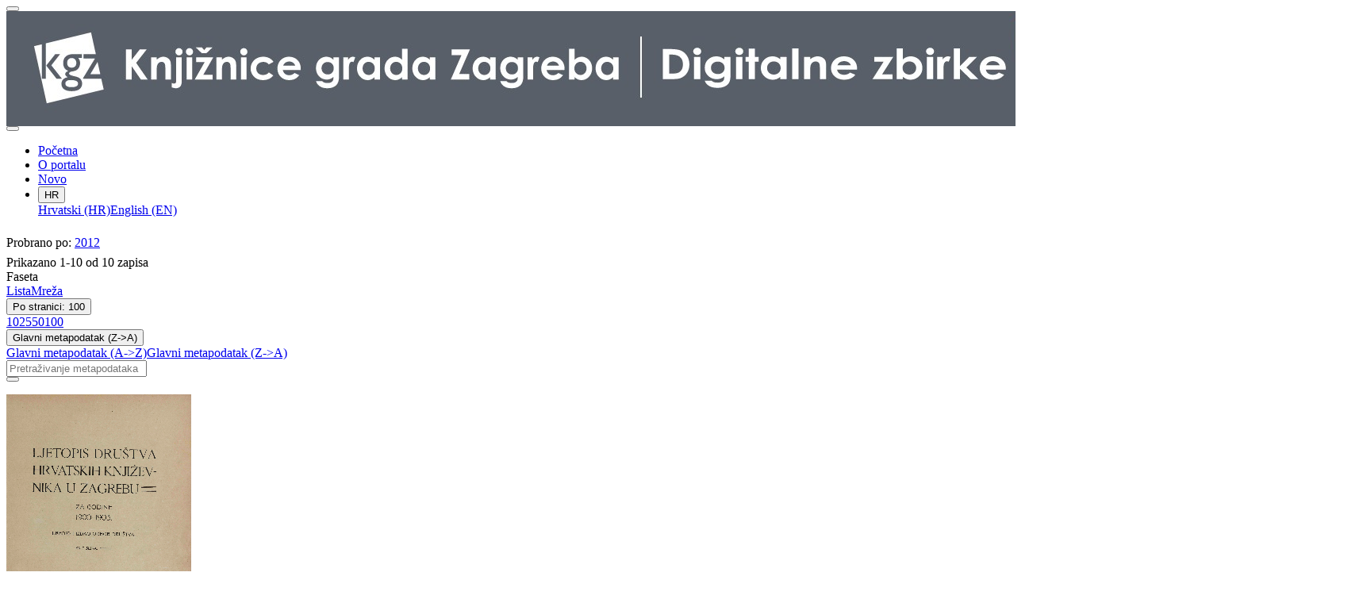

--- FILE ---
content_type: text/html; charset=UTF-8
request_url: https://digitalnezbirke.kgz.hr/api.php?pr=l&mrf%5B10336%5D%5B20158%5D=a&ps=100&oby=rmr&obyt=d
body_size: 5889
content:
<div class="indigo-navigation-drawer"><div class="indigo-navigation-drawer-toolbar"><button class="btn btn-sm btn-secondary indigo-navigation-drawer-close-button" onclick="Indigo.Front.NavigationDrawer.toggleDrawer();"><i class="fa fa-times"></i></button></div><div class="indigo-navigation-drawer-content"></div></div><nav class="navbar navbar-expand-lg navbar-dark indigo-navbar"><a class="navbar-brand" href="./"><img class="indigo-navbar-logo" src="./public/portal/img/DZB_Portal_Naslovna traka_Izmjene_2019_crop.jpg"></a><button class="navbar-toggler indigo-toggle-button" type="button" data-toggle="collapse" data-target="#indigo-toggle-btn"><span class="navbar-toggler-icon"></span></button><div class="navbar-collapse justify-content-end collapse" id="indigo-toggle-btn"><ul class="navbar-nav"><li class="nav-item indigo-navbar-nav-item"><a class="indigo-navbar-option" href="./">Početna</a></li><li class="nav-item indigo-navbar-nav-item"><a class="indigo-navbar-option" href="./?ct2=portal">O portalu</a></li><li class="nav-item indigo-navbar-nav-item"><a class="indigo-navbar-option" href="./?pr=l&filter=10077&oby=timec&obyt=d">Novo</a></li><li class="nav-item indigo-navbar-nav-item"><div class="dropdown indigo-dropdown"><button class="btn btn-outline-light dropdown-toggle indigo-dropdown-toggle-button" type="button" data-toggle="dropdown">HR <i class="fa fa-language"></i></button><div class="dropdown-menu dropdown-menu-right indigo-dropdown-menu"><a class="dropdown-item indigo-dropdown-item" href="./?locale=ls&lc=hr">Hrvatski (HR)</a><a class="dropdown-item indigo-dropdown-item" href="./?locale=ls&lc=en">English (EN)</a></div></div></li></ul></div></nav><div class="container-lg indigo-container"><div class="card card-body indigo-query-toolbar"><div class="row"><div class="col-12" style="line-height:2">Probrano po: <a class="btn btn-sm btn-outline-secondary mx-1" href="./?pr=l&ps=100&oby=rmr&obyt=d" title="Godina izdavanja (c)"><i class="fa fa-times"></i> 2012</a></div></div></div><div class="card card-body indigo-infotoolbar"><div class="row"><div class="col-md-4 col-sm-12 indigo-infotoolbar-text">Prikazano 1-10 od 10 zapisa</div><div class="col-md-8 col-sm-12 indigo-infotoolbar-action"><div class="btn btn-sm btn-secondary" onclick="Indigo.Front.Facet.toggle(); Indigo.Front.Facet.toggleDrawerForFacets();" id="facet_toggle_button">Faseta</div><div class="btn-group indigo-infotoolbar-btn-group"><a class="btn btn-sm btn-secondary" href="./api.php?pr=l&mrf%5B10336%5D%5B20158%5D=a&ps=100&oby=rmr&obyt=d&view=list&page=1">Lista</a><a class="btn btn-sm btn-outline-secondary" href="./api.php?pr=l&mrf%5B10336%5D%5B20158%5D=a&ps=100&oby=rmr&obyt=d&view=grid&page=1">Mreža</a></div><div class="dropdown indigo-pagesize-dropdown"><button class="btn btn-sm btn-outline-secondary dropdown-toggle indigo-pagesize-dropdown-toggle-button" type="button" data-toggle="dropdown">Po stranici: 100</button><div class="dropdown-menu indigo-pagesize-dropdown-menu"><a class="dropdown-item indigo-pagesize-dropdown-item" href="./api.php?pr=l&mrf%5B10336%5D%5B20158%5D=a&oby=rmr&obyt=d&ps=10">10</a><a class="dropdown-item indigo-pagesize-dropdown-item" href="./api.php?pr=l&mrf%5B10336%5D%5B20158%5D=a&oby=rmr&obyt=d&ps=25">25</a><a class="dropdown-item indigo-pagesize-dropdown-item" href="./api.php?pr=l&mrf%5B10336%5D%5B20158%5D=a&oby=rmr&obyt=d&ps=50">50</a><a class="dropdown-item indigo-pagesize-dropdown-item" href="./api.php?pr=l&mrf%5B10336%5D%5B20158%5D=a&oby=rmr&obyt=d&ps=100">100</a></div></div><div class="dropdown indigo-sort-dropdown"><button class="btn btn-sm btn-outline-secondary dropdown-toggle indigo-sort-dropdown-toggle-button" type="button" data-toggle="dropdown">Glavni metapodatak (Z->A)</button><div class="dropdown-menu dropdown-menu-right indigo-sort-dropdown-menu"><a class="dropdown-item indigo-sort-dropdown-item" href="./api.php?pr=l&mrf%5B10336%5D%5B20158%5D=a&ps=100&oby=rmr&obyt=a">Glavni metapodatak (A->Z)</a><a class="dropdown-item indigo-sort-dropdown-item" href="./api.php?pr=l&mrf%5B10336%5D%5B20158%5D=a&ps=100&oby=rmr&obyt=d">Glavni metapodatak (Z->A)</a></div></div></div></div></div><div class="card card-body p-1 mb-1"><div class="row d-flex justify-content-end"><div class="col-sm-12 col-md-5"><div class="indigo-searchbar"><form method="get" autocomplete="off" id="indigo_searchbar_form"><div class="input-group"><input type="hidden" name="pr" value="l"><input class="form-control indigo-searchbar-input" type="text" name="msq" placeholder="Pretraživanje metapodataka" onfocus="this.select();" required="required"><input type="hidden" name="mrf[10336][20158]" value="a"><input type="hidden" name="ps" value="100"><input type="hidden" name="oby" value="rmr"><input type="hidden" name="obyt" value="d"><div class="input-group-append indigo-searchbar-button-holder"><button class="btn btn-secondary indigo-searchbar-button" type="submit" title="Pretraži"><i class="fa fa-search fa-fw"></i></button></div></div></form></div></div></div></div><div class="row"><div class="d-none d-md-block col-3 indigo-record-list-facet" data-route="./api.php?pr=facets&mrf%5B10336%5D%5B20158%5D=a&ps=100&oby=rmr&obyt=d"></div><div class="col indigo-record-list-items"><div class="card card-body indigo-recordlistitem"><div class="row"><div class="col-md-4 col-sm-12 text-center"><a href="./api.php?pr=i&id=18468"><img class="img-fluid indigo-recordlistitem-image" src="https://digitalnezbirke.kgz.hr/rdfcgtv/rep/9/85/jd5/985jd5f5ezdr.jpg" alt="Ljetopis Društva hrvatskih književnika u Zagrebu : za godine 1900-1903 : sa 7 slika / uredio i izdao Odbor Društva"></a><div class="indigo-recordlistitem-image-toolbar-option"></div></div><div class="col-md-8 col-sm-12"><a class="indigo-recordlistitem-title" href="./api.php?pr=i&id=18468">Ljetopis Društva hrvatskih književnika u Zagrebu : za godine 1900-1903 : sa 7 slika / uredio i izdao Odbor Društva</a><div class="indigo-recordlistitem-metadata"><div class="row indigo-recordlistitem-metadata-row"><div class="col-md-4 col-sm-12"><div class="indigo-recordlistitem-label">Izdanje</div></div><div class="col-md-8 col-sm-12"><span class="indigo-metadatavalue-none">Elektroničko izd. izvornika objavljenog 1903.</span></div></div><div class="row indigo-recordlistitem-metadata-row"><div class="col-md-4 col-sm-12"><div class="indigo-recordlistitem-label">Nakladnik</div></div><div class="col-md-8 col-sm-12"><span class="indigo-metadatavalue-none">Zagreb : Knjižnice grada Zagreba, 2012.</span></div></div><div class="row indigo-recordlistitem-metadata-row"><div class="col-md-4 col-sm-12"><div class="indigo-recordlistitem-label">Nakladnički niz</div></div><div class="col-md-8 col-sm-12"><a class="indigo-metadatavalue-concept indigo-pointer" href="./api.php?pr=l&mrf[10234][17082]=a" tabindex="0" data-concept="./api.php?pc=i&id=17082" data-related="./api.php?pr=l&mrf[10234][17082]=a" data-filter="./api.php?pr=l&mrf%5B10336%5D%5B20158%5D=a&ps=100&oby=rmr&obyt=d&mrf[10234][17082]=a" onclick="Indigo.Front.metadataPopover(event);">Zagreb na pragu modernog doba</a> &#149; <a class="indigo-metadatavalue-concept indigo-pointer" href="./api.php?pr=l&mrf[10234][17253]=a" tabindex="0" data-concept="./api.php?pc=i&id=17253" data-related="./api.php?pr=l&mrf[10234][17253]=a" data-filter="./api.php?pr=l&mrf%5B10336%5D%5B20158%5D=a&ps=100&oby=rmr&obyt=d&mrf[10234][17253]=a" onclick="Indigo.Front.metadataPopover(event);">Digitalizirana zagrebačka baština</a></div></div><div class="row indigo-recordlistitem-metadata-row"><div class="col-md-4 col-sm-12"><div class="indigo-recordlistitem-label">Standardni broj</div></div><div class="col-md-8 col-sm-12"><span class="indigo-metadatavalue-none">ISBN 978-953-337-000-2</span></div></div><div class="row indigo-recordlistitem-metadata-row"><div class="col-md-4 col-sm-12"><div class="indigo-recordlistitem-label">Zbirka</div></div><div class="col-md-8 col-sm-12"><a class="indigo-metadatavalue-concept indigo-pointer" href="./api.php?pr=l&mrf[10096][17059]=a" tabindex="0" data-concept="./api.php?pc=i&id=17059" data-related="./api.php?pr=l&mrf[10096][17059]=a" data-filter="./api.php?pr=l&mrf%5B10336%5D%5B20158%5D=a&ps=100&oby=rmr&obyt=d&mrf[10096][17059]=a" onclick="Indigo.Front.metadataPopover(event);">Knjige</a></div></div></div></div></div><div class="indigo-record-list-record-index">1</div></div><div class="card card-body indigo-recordlistitem"><div class="row"><div class="col-md-4 col-sm-12 text-center"><a href="./api.php?pr=i&id=18465"><img class="img-fluid indigo-recordlistitem-image" src="https://digitalnezbirke.kgz.hr/rdfcgtv/rep/9/re/om4/9reom4s5ok9r.jpg" alt="Hrana duhovna ovchicz kerschanzkeh aliti prodeke zverhu nedely od perve Adventa, do perve po Duhovom: z-prilosenemi nekoiemi zoszebnemi za oszebuineh vremen potreboche; kakti vu vremenu jubileumzkoga proschenia, poszvetil czirkveneh, nad novomesniki, y vu koiehgod obchinzkeh potrebochah oszebuinum marlivoztium ukup szlosene, y na szvetlo dane / po p. Stefanu od Zagreba concionatoru capucinu = Pabu"></a><div class="indigo-recordlistitem-image-toolbar-option"></div></div><div class="col-md-8 col-sm-12"><a class="indigo-recordlistitem-title" href="./api.php?pr=i&id=18465">Hrana duhovna ovchicz kerschanzkeh aliti prodeke zverhu nedely od perve Adventa, do perve po Duhovom: z-prilosenemi nekoiemi zoszebnemi za oszebuineh vremen potreboche; kakti vu vremenu jubileumzkoga proschenia, poszvetil czirkveneh, nad novomesniki, y vu koiehgod obchinzkeh potrebochah oszebuinum marlivoztium ukup szlosene, y na szvetlo dane / po p. Stefanu od Zagreba concionatoru capucinu = Pabu</a><div class="indigo-recordlistitem-metadata"><div class="row indigo-recordlistitem-metadata-row"><div class="col-md-4 col-sm-12"><div class="indigo-recordlistitem-label">Autor</div></div><div class="col-md-8 col-sm-12"><a class="indigo-metadatavalue-concept indigo-pointer" href="./api.php?pr=l&mrf[10057][17097]=a" tabindex="0" data-concept="./api.php?pc=i&id=17097" data-related="./api.php?pr=l&mrf[10057][17097]=a" data-filter="./api.php?pr=l&mrf%5B10336%5D%5B20158%5D=a&ps=100&oby=rmr&obyt=d&mrf[10057][17097]=a" onclick="Indigo.Front.metadataPopover(event);">Zagrebec, Štefan (1669 – 15. 02. 1742.)</a></div></div><div class="row indigo-recordlistitem-metadata-row"><div class="col-md-4 col-sm-12"><div class="indigo-recordlistitem-label">Izdanje</div></div><div class="col-md-8 col-sm-12"><span class="indigo-metadatavalue-none">Elektroničko izd. 4. sv. djela Pabulum spirituale ovium Christianarum, objavljenog 1727.</span></div></div><div class="row indigo-recordlistitem-metadata-row"><div class="col-md-4 col-sm-12"><div class="indigo-recordlistitem-label">Nakladnik</div></div><div class="col-md-8 col-sm-12"><span class="indigo-metadatavalue-none">Zagreb : Knjižnice grada Zagreba, 2012</span></div></div><div class="row indigo-recordlistitem-metadata-row"><div class="col-md-4 col-sm-12"><div class="indigo-recordlistitem-label">Nakladnički niz</div></div><div class="col-md-8 col-sm-12"><a class="indigo-metadatavalue-concept indigo-pointer" href="./api.php?pr=l&mrf[10234][17254]=a" tabindex="0" data-concept="./api.php?pc=i&id=17254" data-related="./api.php?pr=l&mrf[10234][17254]=a" data-filter="./api.php?pr=l&mrf%5B10336%5D%5B20158%5D=a&ps=100&oby=rmr&obyt=d&mrf[10234][17254]=a" onclick="Indigo.Front.metadataPopover(event);">Izdanja zagrebačkih tiskara 17. i 18. stoljeća</a> &#149; <a class="indigo-metadatavalue-concept indigo-pointer" href="./api.php?pr=l&mrf[10234][17253]=a" tabindex="0" data-concept="./api.php?pc=i&id=17253" data-related="./api.php?pr=l&mrf[10234][17253]=a" data-filter="./api.php?pr=l&mrf%5B10336%5D%5B20158%5D=a&ps=100&oby=rmr&obyt=d&mrf[10234][17253]=a" onclick="Indigo.Front.metadataPopover(event);">Digitalizirana zagrebačka baština</a></div></div><div class="row indigo-recordlistitem-metadata-row"><div class="col-md-4 col-sm-12"><div class="indigo-recordlistitem-label">Standardni broj</div></div><div class="col-md-8 col-sm-12"><span class="indigo-metadatavalue-none">ISBN 978-953-6499-92-2</span></div></div><div class="row indigo-recordlistitem-metadata-row"><div class="col-md-4 col-sm-12"><div class="indigo-recordlistitem-label">Zbirka</div></div><div class="col-md-8 col-sm-12"><a class="indigo-metadatavalue-concept indigo-pointer" href="./api.php?pr=l&mrf[10096][17059]=a" tabindex="0" data-concept="./api.php?pc=i&id=17059" data-related="./api.php?pr=l&mrf[10096][17059]=a" data-filter="./api.php?pr=l&mrf%5B10336%5D%5B20158%5D=a&ps=100&oby=rmr&obyt=d&mrf[10096][17059]=a" onclick="Indigo.Front.metadataPopover(event);">Knjige</a></div></div></div></div></div><div class="indigo-record-list-record-index">2</div></div><div class="card card-body indigo-recordlistitem"><div class="row"><div class="col-md-4 col-sm-12 text-center"><a href="./api.php?pr=i&id=18454"><img class="img-fluid indigo-recordlistitem-image" src="https://digitalnezbirke.kgz.hr/rdfcgtv/rep/j/8v/og6/j8vog6skkvmr.jpg" alt="Čitanka za abecedarce / sastavio Franjo Anderlić"></a><div class="indigo-recordlistitem-image-toolbar-option"></div></div><div class="col-md-8 col-sm-12"><a class="indigo-recordlistitem-title" href="./api.php?pr=i&id=18454">Čitanka za abecedarce / sastavio Franjo Anderlić</a><div class="indigo-recordlistitem-metadata"><div class="row indigo-recordlistitem-metadata-row"><div class="col-md-4 col-sm-12"><div class="indigo-recordlistitem-label">Autor</div></div><div class="col-md-8 col-sm-12"><a class="indigo-metadatavalue-concept indigo-pointer" href="./api.php?pr=l&mrf[10057][17127]=a" tabindex="0" data-concept="./api.php?pc=i&id=17127" data-related="./api.php?pr=l&mrf[10057][17127]=a" data-filter="./api.php?pr=l&mrf%5B10336%5D%5B20158%5D=a&ps=100&oby=rmr&obyt=d&mrf[10057][17127]=a" onclick="Indigo.Front.metadataPopover(event);">Anderlić, Franjo (9. 08. 1857. – 18. 07. 1930.)</a></div></div><div class="row indigo-recordlistitem-metadata-row"><div class="col-md-4 col-sm-12"><div class="indigo-recordlistitem-label">Izdanje</div></div><div class="col-md-8 col-sm-12"><span class="indigo-metadatavalue-none">Elektroničko izd. izvornika objavljenog 1905.</span></div></div><div class="row indigo-recordlistitem-metadata-row"><div class="col-md-4 col-sm-12"><div class="indigo-recordlistitem-label">Nakladnik</div></div><div class="col-md-8 col-sm-12"><span class="indigo-metadatavalue-none">Zagreb : Knjižnice grada Zagreba, 2012</span></div></div><div class="row indigo-recordlistitem-metadata-row"><div class="col-md-4 col-sm-12"><div class="indigo-recordlistitem-label">Nakladnički niz</div></div><div class="col-md-8 col-sm-12"><a class="indigo-metadatavalue-concept indigo-pointer" href="./api.php?pr=l&mrf[10234][17082]=a" tabindex="0" data-concept="./api.php?pc=i&id=17082" data-related="./api.php?pr=l&mrf[10234][17082]=a" data-filter="./api.php?pr=l&mrf%5B10336%5D%5B20158%5D=a&ps=100&oby=rmr&obyt=d&mrf[10234][17082]=a" onclick="Indigo.Front.metadataPopover(event);">Zagreb na pragu modernog doba</a> &#149; <a class="indigo-metadatavalue-concept indigo-pointer" href="./api.php?pr=l&mrf[10234][17253]=a" tabindex="0" data-concept="./api.php?pc=i&id=17253" data-related="./api.php?pr=l&mrf[10234][17253]=a" data-filter="./api.php?pr=l&mrf%5B10336%5D%5B20158%5D=a&ps=100&oby=rmr&obyt=d&mrf[10234][17253]=a" onclick="Indigo.Front.metadataPopover(event);">Digitalizirana zagrebačka baština</a> &#149; <a class="indigo-metadatavalue-concept indigo-pointer" href="./api.php?pr=l&mrf[10234][19778]=a" tabindex="0" data-concept="./api.php?pc=i&id=19778" data-related="./api.php?pr=l&mrf[10234][19778]=a" data-filter="./api.php?pr=l&mrf%5B10336%5D%5B20158%5D=a&ps=100&oby=rmr&obyt=d&mrf[10234][19778]=a" onclick="Indigo.Front.metadataPopover(event);">Knjige za djecu i mladež</a></div></div><div class="row indigo-recordlistitem-metadata-row"><div class="col-md-4 col-sm-12"><div class="indigo-recordlistitem-label">Standardni broj</div></div><div class="col-md-8 col-sm-12"><span class="indigo-metadatavalue-none">ISBN 978-953-337-005-7</span></div></div><div class="row indigo-recordlistitem-metadata-row"><div class="col-md-4 col-sm-12"><div class="indigo-recordlistitem-label">Zbirka</div></div><div class="col-md-8 col-sm-12"><a class="indigo-metadatavalue-concept indigo-pointer" href="./api.php?pr=l&mrf[10096][17059]=a" tabindex="0" data-concept="./api.php?pc=i&id=17059" data-related="./api.php?pr=l&mrf[10096][17059]=a" data-filter="./api.php?pr=l&mrf%5B10336%5D%5B20158%5D=a&ps=100&oby=rmr&obyt=d&mrf[10096][17059]=a" onclick="Indigo.Front.metadataPopover(event);">Knjige</a> &#149; <a class="indigo-metadatavalue-concept indigo-pointer" href="./api.php?pr=l&mrf[10096][17058]=a" tabindex="0" data-concept="./api.php?pc=i&id=17058" data-related="./api.php?pr=l&mrf[10096][17058]=a" data-filter="./api.php?pr=l&mrf%5B10336%5D%5B20158%5D=a&ps=100&oby=rmr&obyt=d&mrf[10096][17058]=a" onclick="Indigo.Front.metadataPopover(event);">Knjige za djecu i mladež</a></div></div></div></div></div><div class="indigo-record-list-record-index">3</div></div><div class="card card-body indigo-recordlistitem"><div class="row"><div class="col-md-4 col-sm-12 text-center"><a href="./api.php?pr=i&id=18459"><img class="img-fluid indigo-recordlistitem-image" src="https://digitalnezbirke.kgz.hr/rdfcgtv/rep/7/rj/p6k/7rjp6kuzbg1r.jpg" alt="Četiri hrvatske pjesme : dj. 37 / uglasbio za jedan glas, uz pratnju glasovira Ante Stöhr"></a><div class="indigo-recordlistitem-image-toolbar-option"></div></div><div class="col-md-8 col-sm-12"><a class="indigo-recordlistitem-title" href="./api.php?pr=i&id=18459">Četiri hrvatske pjesme : dj. 37 / uglasbio za jedan glas, uz pratnju glasovira Ante Stöhr</a><div class="indigo-recordlistitem-metadata"><div class="row indigo-recordlistitem-metadata-row"><div class="col-md-4 col-sm-12"><div class="indigo-recordlistitem-label">Autor</div></div><div class="col-md-8 col-sm-12"><a class="indigo-metadatavalue-concept indigo-pointer" href="./api.php?pr=l&mrf[10057][17132]=a" tabindex="0" data-concept="./api.php?pc=i&id=17132" data-related="./api.php?pr=l&mrf[10057][17132]=a" data-filter="./api.php?pr=l&mrf%5B10336%5D%5B20158%5D=a&ps=100&oby=rmr&obyt=d&mrf[10057][17132]=a" onclick="Indigo.Front.metadataPopover(event);">Stoehr, Antun (9. 09. 1847 – 1923)</a></div></div><div class="row indigo-recordlistitem-metadata-row"><div class="col-md-4 col-sm-12"><div class="indigo-recordlistitem-label">Izdanje</div></div><div class="col-md-8 col-sm-12"><span class="indigo-metadatavalue-none">Elektroničko izd. izvornika objavljenog oko 1903.</span></div></div><div class="row indigo-recordlistitem-metadata-row"><div class="col-md-4 col-sm-12"><div class="indigo-recordlistitem-label">Nakladnik</div></div><div class="col-md-8 col-sm-12"><span class="indigo-metadatavalue-none">Zagreb : Knjižnice grada Zagreba, 2012</span></div></div><div class="row indigo-recordlistitem-metadata-row"><div class="col-md-4 col-sm-12"><div class="indigo-recordlistitem-label">Nakladnički niz</div></div><div class="col-md-8 col-sm-12"><a class="indigo-metadatavalue-concept indigo-pointer" href="./api.php?pr=l&mrf[10234][17082]=a" tabindex="0" data-concept="./api.php?pc=i&id=17082" data-related="./api.php?pr=l&mrf[10234][17082]=a" data-filter="./api.php?pr=l&mrf%5B10336%5D%5B20158%5D=a&ps=100&oby=rmr&obyt=d&mrf[10234][17082]=a" onclick="Indigo.Front.metadataPopover(event);">Zagreb na pragu modernog doba</a> &#149; <a class="indigo-metadatavalue-concept indigo-pointer" href="./api.php?pr=l&mrf[10234][17253]=a" tabindex="0" data-concept="./api.php?pc=i&id=17253" data-related="./api.php?pr=l&mrf[10234][17253]=a" data-filter="./api.php?pr=l&mrf%5B10336%5D%5B20158%5D=a&ps=100&oby=rmr&obyt=d&mrf[10234][17253]=a" onclick="Indigo.Front.metadataPopover(event);">Digitalizirana zagrebačka baština</a></div></div><div class="row indigo-recordlistitem-metadata-row"><div class="col-md-4 col-sm-12"><div class="indigo-recordlistitem-label">Standardni broj</div></div><div class="col-md-8 col-sm-12"><span class="indigo-metadatavalue-none">ISMN 979-0-801329-13-4</span></div></div><div class="row indigo-recordlistitem-metadata-row"><div class="col-md-4 col-sm-12"><div class="indigo-recordlistitem-label">Zbirka</div></div><div class="col-md-8 col-sm-12"><a class="indigo-metadatavalue-concept indigo-pointer" href="./api.php?pr=l&mrf[10096][17063]=a" tabindex="0" data-concept="./api.php?pc=i&id=17063" data-related="./api.php?pr=l&mrf[10096][17063]=a" data-filter="./api.php?pr=l&mrf%5B10336%5D%5B20158%5D=a&ps=100&oby=rmr&obyt=d&mrf[10096][17063]=a" onclick="Indigo.Front.metadataPopover(event);">Notni zapisi</a></div></div></div></div></div><div class="indigo-record-list-record-index">4</div></div><div class="card card-body indigo-recordlistitem"><div class="row"><div class="col-md-4 col-sm-12 text-center"><a href="./api.php?pr=i&id=18471"><img class="img-fluid indigo-recordlistitem-image" src="https://digitalnezbirke.kgz.hr/rdfcgtv/rep/m/8l/ep2/m8lep2i3bdnr.jpg" alt="Brevis notitia schismatis Graeci, et controversiarum orientalium, in quaestiones didacticas, chronologico-historicas, et dogmaticas digesta / a p. Joan. Bapt. Simunics e Soc. Jesu. ; [Assertiones theologicas De sacramenti poenitentiae, extremae unctionis, ordinis, & matrimonii, in ... S.J. Academia Zagrabiensi publice propugnaret ... Andreas Novoszel Croata Ivanicsensis, ss. theologiae in tertium"></a><div class="indigo-recordlistitem-image-toolbar-option"></div></div><div class="col-md-8 col-sm-12"><a class="indigo-recordlistitem-title" href="./api.php?pr=i&id=18471">Brevis notitia schismatis Graeci, et controversiarum orientalium, in quaestiones didacticas, chronologico-historicas, et dogmaticas digesta / a p. Joan. Bapt. Simunics e Soc. Jesu. ; [Assertiones theologicas De sacramenti poenitentiae, extremae unctionis, ordinis, & matrimonii, in ... S.J. Academia Zagrabiensi publice propugnaret ... Andreas Novoszel Croata Ivanicsensis, ss. theologiae in tertium</a><div class="indigo-recordlistitem-metadata"><div class="row indigo-recordlistitem-metadata-row"><div class="col-md-4 col-sm-12"><div class="indigo-recordlistitem-label">Autor</div></div><div class="col-md-8 col-sm-12"><a class="indigo-metadatavalue-concept indigo-pointer" href="./api.php?pr=l&mrf[10057][17094]=a" tabindex="0" data-concept="./api.php?pc=i&id=17094" data-related="./api.php?pr=l&mrf[10057][17094]=a" data-filter="./api.php?pr=l&mrf%5B10336%5D%5B20158%5D=a&ps=100&oby=rmr&obyt=d&mrf[10057][17094]=a" onclick="Indigo.Front.metadataPopover(event);">Šimunić, Ivan Krstitelj (1723 – 1806)</a></div></div><div class="row indigo-recordlistitem-metadata-row"><div class="col-md-4 col-sm-12"><div class="indigo-recordlistitem-label">Izdanje</div></div><div class="col-md-8 col-sm-12"><span class="indigo-metadatavalue-none">Elektroničko izd. izvornika objavljenog 1763.</span></div></div><div class="row indigo-recordlistitem-metadata-row"><div class="col-md-4 col-sm-12"><div class="indigo-recordlistitem-label">Nakladnik</div></div><div class="col-md-8 col-sm-12"><span class="indigo-metadatavalue-none">Zagreb : Knjižnice grada Zagreba, 2012.</span></div></div><div class="row indigo-recordlistitem-metadata-row"><div class="col-md-4 col-sm-12"><div class="indigo-recordlistitem-label">Nakladnički niz</div></div><div class="col-md-8 col-sm-12"><a class="indigo-metadatavalue-concept indigo-pointer" href="./api.php?pr=l&mrf[10234][17254]=a" tabindex="0" data-concept="./api.php?pc=i&id=17254" data-related="./api.php?pr=l&mrf[10234][17254]=a" data-filter="./api.php?pr=l&mrf%5B10336%5D%5B20158%5D=a&ps=100&oby=rmr&obyt=d&mrf[10234][17254]=a" onclick="Indigo.Front.metadataPopover(event);">Izdanja zagrebačkih tiskara 17. i 18. stoljeća</a> &#149; <a class="indigo-metadatavalue-concept indigo-pointer" href="./api.php?pr=l&mrf[10234][17253]=a" tabindex="0" data-concept="./api.php?pc=i&id=17253" data-related="./api.php?pr=l&mrf[10234][17253]=a" data-filter="./api.php?pr=l&mrf%5B10336%5D%5B20158%5D=a&ps=100&oby=rmr&obyt=d&mrf[10234][17253]=a" onclick="Indigo.Front.metadataPopover(event);">Digitalizirana zagrebačka baština</a></div></div><div class="row indigo-recordlistitem-metadata-row"><div class="col-md-4 col-sm-12"><div class="indigo-recordlistitem-label">Standardni broj</div></div><div class="col-md-8 col-sm-12"><span class="indigo-metadatavalue-none">ISBN 978-953-6499-93-9</span></div></div><div class="row indigo-recordlistitem-metadata-row"><div class="col-md-4 col-sm-12"><div class="indigo-recordlistitem-label">Zbirka</div></div><div class="col-md-8 col-sm-12"><a class="indigo-metadatavalue-concept indigo-pointer" href="./api.php?pr=l&mrf[10096][17059]=a" tabindex="0" data-concept="./api.php?pc=i&id=17059" data-related="./api.php?pr=l&mrf[10096][17059]=a" data-filter="./api.php?pr=l&mrf%5B10336%5D%5B20158%5D=a&ps=100&oby=rmr&obyt=d&mrf[10096][17059]=a" onclick="Indigo.Front.metadataPopover(event);">Knjige</a></div></div></div></div></div><div class="indigo-record-list-record-index">5</div></div><div class="card card-body indigo-recordlistitem"><div class="row"><div class="col-md-4 col-sm-12 text-center"><a href="./api.php?pr=i&id=18463"><img class="img-fluid indigo-recordlistitem-image" src="https://digitalnezbirke.kgz.hr/rdfcgtv/rep/5/8d/g31/58dg31tggmer.jpg" alt="Pedeset godina tjelesnog uzgoja u Kr. gornjogradskoj gimnaziji u Zagrebu / sastavio Franjo Bučar"></a><div class="indigo-recordlistitem-image-toolbar-option"></div></div><div class="col-md-8 col-sm-12"><a class="indigo-recordlistitem-title" href="./api.php?pr=i&id=18463">Pedeset godina tjelesnog uzgoja u Kr. gornjogradskoj gimnaziji u Zagrebu / sastavio Franjo Bučar</a><div class="indigo-recordlistitem-metadata"><div class="row indigo-recordlistitem-metadata-row"><div class="col-md-4 col-sm-12"><div class="indigo-recordlistitem-label">Autor</div></div><div class="col-md-8 col-sm-12"><a class="indigo-metadatavalue-concept indigo-pointer" href="./api.php?pr=l&mrf[10057][17103]=a" tabindex="0" data-concept="./api.php?pc=i&id=17103" data-related="./api.php?pr=l&mrf[10057][17103]=a" data-filter="./api.php?pr=l&mrf%5B10336%5D%5B20158%5D=a&ps=100&oby=rmr&obyt=d&mrf[10057][17103]=a" onclick="Indigo.Front.metadataPopover(event);">Bučar, Franjo (25. 11. 1866. – 26. 12. 1946.)</a></div></div><div class="row indigo-recordlistitem-metadata-row"><div class="col-md-4 col-sm-12"><div class="indigo-recordlistitem-label">Izdanje</div></div><div class="col-md-8 col-sm-12"><span class="indigo-metadatavalue-none">Elektroničko izd. izvornika objavljenog 1908.</span></div></div><div class="row indigo-recordlistitem-metadata-row"><div class="col-md-4 col-sm-12"><div class="indigo-recordlistitem-label">Nakladnik</div></div><div class="col-md-8 col-sm-12"><span class="indigo-metadatavalue-none">Zagreb : Knjižnice grada Zagreba, 2012.</span></div></div><div class="row indigo-recordlistitem-metadata-row"><div class="col-md-4 col-sm-12"><div class="indigo-recordlistitem-label">Nakladnički niz</div></div><div class="col-md-8 col-sm-12"><a class="indigo-metadatavalue-concept indigo-pointer" href="./api.php?pr=l&mrf[10234][17082]=a" tabindex="0" data-concept="./api.php?pc=i&id=17082" data-related="./api.php?pr=l&mrf[10234][17082]=a" data-filter="./api.php?pr=l&mrf%5B10336%5D%5B20158%5D=a&ps=100&oby=rmr&obyt=d&mrf[10234][17082]=a" onclick="Indigo.Front.metadataPopover(event);">Zagreb na pragu modernog doba</a> &#149; <a class="indigo-metadatavalue-concept indigo-pointer" href="./api.php?pr=l&mrf[10234][17253]=a" tabindex="0" data-concept="./api.php?pc=i&id=17253" data-related="./api.php?pr=l&mrf[10234][17253]=a" data-filter="./api.php?pr=l&mrf%5B10336%5D%5B20158%5D=a&ps=100&oby=rmr&obyt=d&mrf[10234][17253]=a" onclick="Indigo.Front.metadataPopover(event);">Digitalizirana zagrebačka baština</a> &#149; <a class="indigo-metadatavalue-concept indigo-pointer" href="./api.php?pr=l&mrf[10234][21325]=a" tabindex="0" data-concept="./api.php?pc=i&id=21325" data-related="./api.php?pr=l&mrf[10234][21325]=a" data-filter="./api.php?pr=l&mrf%5B10336%5D%5B20158%5D=a&ps=100&oby=rmr&obyt=d&mrf[10234][21325]=a" onclick="Indigo.Front.metadataPopover(event);">Sport</a></div></div><div class="row indigo-recordlistitem-metadata-row"><div class="col-md-4 col-sm-12"><div class="indigo-recordlistitem-label">Standardni broj</div></div><div class="col-md-8 col-sm-12"><span class="indigo-metadatavalue-none">ISBN 978-953-6499-96-0</span></div></div><div class="row indigo-recordlistitem-metadata-row"><div class="col-md-4 col-sm-12"><div class="indigo-recordlistitem-label">Zbirka</div></div><div class="col-md-8 col-sm-12"><a class="indigo-metadatavalue-concept indigo-pointer" href="./api.php?pr=l&mrf[10096][17059]=a" tabindex="0" data-concept="./api.php?pc=i&id=17059" data-related="./api.php?pr=l&mrf[10096][17059]=a" data-filter="./api.php?pr=l&mrf%5B10336%5D%5B20158%5D=a&ps=100&oby=rmr&obyt=d&mrf[10096][17059]=a" onclick="Indigo.Front.metadataPopover(event);">Knjige</a></div></div></div></div></div><div class="indigo-record-list-record-index">6</div></div><div class="card card-body indigo-recordlistitem"><div class="row"><div class="col-md-4 col-sm-12 text-center"><a href="./api.php?pr=i&id=18462"><img class="img-fluid indigo-recordlistitem-image" src="https://digitalnezbirke.kgz.hr/rdfcgtv/rep/5/8d/g31/58dg31tg36pr.jpg" alt="Izvještaj tečaja za učitelje gimnastike u Zagrebu : (od 1. listopada 1894. do 1. travnja 1896.) / sastavio Franjo Bučar"></a><div class="indigo-recordlistitem-image-toolbar-option"></div></div><div class="col-md-8 col-sm-12"><a class="indigo-recordlistitem-title" href="./api.php?pr=i&id=18462">Izvještaj tečaja za učitelje gimnastike u Zagrebu : (od 1. listopada 1894. do 1. travnja 1896.) / sastavio Franjo Bučar</a><div class="indigo-recordlistitem-metadata"><div class="row indigo-recordlistitem-metadata-row"><div class="col-md-4 col-sm-12"><div class="indigo-recordlistitem-label">Autor</div></div><div class="col-md-8 col-sm-12"><a class="indigo-metadatavalue-concept indigo-pointer" href="./api.php?pr=l&mrf[10057][17103]=a" tabindex="0" data-concept="./api.php?pc=i&id=17103" data-related="./api.php?pr=l&mrf[10057][17103]=a" data-filter="./api.php?pr=l&mrf%5B10336%5D%5B20158%5D=a&ps=100&oby=rmr&obyt=d&mrf[10057][17103]=a" onclick="Indigo.Front.metadataPopover(event);">Bučar, Franjo (25. 11. 1866. – 26. 12. 1946.)</a></div></div><div class="row indigo-recordlistitem-metadata-row"><div class="col-md-4 col-sm-12"><div class="indigo-recordlistitem-label">Izdanje</div></div><div class="col-md-8 col-sm-12"><span class="indigo-metadatavalue-none">Elektroničko izdanje izvornika objavljenog 1896.</span></div></div><div class="row indigo-recordlistitem-metadata-row"><div class="col-md-4 col-sm-12"><div class="indigo-recordlistitem-label">Nakladnik</div></div><div class="col-md-8 col-sm-12"><span class="indigo-metadatavalue-none">Zagreb : Knjižnice grada Zagreba, 2012.</span></div></div><div class="row indigo-recordlistitem-metadata-row"><div class="col-md-4 col-sm-12"><div class="indigo-recordlistitem-label">Nakladnički niz</div></div><div class="col-md-8 col-sm-12"><a class="indigo-metadatavalue-concept indigo-pointer" href="./api.php?pr=l&mrf[10234][17082]=a" tabindex="0" data-concept="./api.php?pc=i&id=17082" data-related="./api.php?pr=l&mrf[10234][17082]=a" data-filter="./api.php?pr=l&mrf%5B10336%5D%5B20158%5D=a&ps=100&oby=rmr&obyt=d&mrf[10234][17082]=a" onclick="Indigo.Front.metadataPopover(event);">Zagreb na pragu modernog doba</a> &#149; <a class="indigo-metadatavalue-concept indigo-pointer" href="./api.php?pr=l&mrf[10234][17253]=a" tabindex="0" data-concept="./api.php?pc=i&id=17253" data-related="./api.php?pr=l&mrf[10234][17253]=a" data-filter="./api.php?pr=l&mrf%5B10336%5D%5B20158%5D=a&ps=100&oby=rmr&obyt=d&mrf[10234][17253]=a" onclick="Indigo.Front.metadataPopover(event);">Digitalizirana zagrebačka baština</a> &#149; <a class="indigo-metadatavalue-concept indigo-pointer" href="./api.php?pr=l&mrf[10234][21325]=a" tabindex="0" data-concept="./api.php?pc=i&id=21325" data-related="./api.php?pr=l&mrf[10234][21325]=a" data-filter="./api.php?pr=l&mrf%5B10336%5D%5B20158%5D=a&ps=100&oby=rmr&obyt=d&mrf[10234][21325]=a" onclick="Indigo.Front.metadataPopover(event);">Sport</a></div></div><div class="row indigo-recordlistitem-metadata-row"><div class="col-md-4 col-sm-12"><div class="indigo-recordlistitem-label">Standardni broj</div></div><div class="col-md-8 col-sm-12"><span class="indigo-metadatavalue-none">ISBN 978-953-6499-97-7</span></div></div><div class="row indigo-recordlistitem-metadata-row"><div class="col-md-4 col-sm-12"><div class="indigo-recordlistitem-label">Zbirka</div></div><div class="col-md-8 col-sm-12"><a class="indigo-metadatavalue-concept indigo-pointer" href="./api.php?pr=l&mrf[10096][17059]=a" tabindex="0" data-concept="./api.php?pc=i&id=17059" data-related="./api.php?pr=l&mrf[10096][17059]=a" data-filter="./api.php?pr=l&mrf%5B10336%5D%5B20158%5D=a&ps=100&oby=rmr&obyt=d&mrf[10096][17059]=a" onclick="Indigo.Front.metadataPopover(event);">Knjige</a></div></div></div></div></div><div class="indigo-record-list-record-index">7</div></div><div class="card card-body indigo-recordlistitem"><div class="row"><div class="col-md-4 col-sm-12 text-center"><a href="./api.php?pr=i&id=18455"><img class="img-fluid indigo-recordlistitem-image" src="https://digitalnezbirke.kgz.hr/rdfcgtv/rep/l/rk/p76/lrkp76u22gg8.jpg" alt="Iz domovine i dalekih strana / Milka Pogačić"></a><div class="indigo-recordlistitem-image-toolbar-option"></div></div><div class="col-md-8 col-sm-12"><a class="indigo-recordlistitem-title" href="./api.php?pr=i&id=18455">Iz domovine i dalekih strana / Milka Pogačić</a><div class="indigo-recordlistitem-metadata"><div class="row indigo-recordlistitem-metadata-row"><div class="col-md-4 col-sm-12"><div class="indigo-recordlistitem-label">Autor</div></div><div class="col-md-8 col-sm-12"><a class="indigo-metadatavalue-concept indigo-pointer" href="./api.php?pr=l&mrf[10057][17131]=a" tabindex="0" data-concept="./api.php?pc=i&id=17131" data-related="./api.php?pr=l&mrf[10057][17131]=a" data-filter="./api.php?pr=l&mrf%5B10336%5D%5B20158%5D=a&ps=100&oby=rmr&obyt=d&mrf[10057][17131]=a" onclick="Indigo.Front.metadataPopover(event);">Pogačić, Milka (10. 02. 1860. – 11. 04. 1936.)</a></div></div><div class="row indigo-recordlistitem-metadata-row"><div class="col-md-4 col-sm-12"><div class="indigo-recordlistitem-label">Izdanje</div></div><div class="col-md-8 col-sm-12"><span class="indigo-metadatavalue-none">Elektroničko izd. izvornika objavljenog oko 1907.</span></div></div><div class="row indigo-recordlistitem-metadata-row"><div class="col-md-4 col-sm-12"><div class="indigo-recordlistitem-label">Nakladnik</div></div><div class="col-md-8 col-sm-12"><span class="indigo-metadatavalue-none">Zagreb : Knjižnice grada Zagreba, 2012.</span></div></div><div class="row indigo-recordlistitem-metadata-row"><div class="col-md-4 col-sm-12"><div class="indigo-recordlistitem-label">Nakladnički niz</div></div><div class="col-md-8 col-sm-12"><a class="indigo-metadatavalue-concept indigo-pointer" href="./api.php?pr=l&mrf[10234][17082]=a" tabindex="0" data-concept="./api.php?pc=i&id=17082" data-related="./api.php?pr=l&mrf[10234][17082]=a" data-filter="./api.php?pr=l&mrf%5B10336%5D%5B20158%5D=a&ps=100&oby=rmr&obyt=d&mrf[10234][17082]=a" onclick="Indigo.Front.metadataPopover(event);">Zagreb na pragu modernog doba</a> &#149; <a class="indigo-metadatavalue-concept indigo-pointer" href="./api.php?pr=l&mrf[10234][17253]=a" tabindex="0" data-concept="./api.php?pc=i&id=17253" data-related="./api.php?pr=l&mrf[10234][17253]=a" data-filter="./api.php?pr=l&mrf%5B10336%5D%5B20158%5D=a&ps=100&oby=rmr&obyt=d&mrf[10234][17253]=a" onclick="Indigo.Front.metadataPopover(event);">Digitalizirana zagrebačka baština</a> &#149; <a class="indigo-metadatavalue-concept indigo-pointer" href="./api.php?pr=l&mrf[10234][19778]=a" tabindex="0" data-concept="./api.php?pc=i&id=19778" data-related="./api.php?pr=l&mrf[10234][19778]=a" data-filter="./api.php?pr=l&mrf%5B10336%5D%5B20158%5D=a&ps=100&oby=rmr&obyt=d&mrf[10234][19778]=a" onclick="Indigo.Front.metadataPopover(event);">Knjige za djecu i mladež</a></div></div><div class="row indigo-recordlistitem-metadata-row"><div class="col-md-4 col-sm-12"><div class="indigo-recordlistitem-label">Standardni broj</div></div><div class="col-md-8 col-sm-12"><span class="indigo-metadatavalue-none">ISBN 978-953-337-006-4</span></div></div><div class="row indigo-recordlistitem-metadata-row"><div class="col-md-4 col-sm-12"><div class="indigo-recordlistitem-label">Zbirka</div></div><div class="col-md-8 col-sm-12"><a class="indigo-metadatavalue-concept indigo-pointer" href="./api.php?pr=l&mrf[10096][17059]=a" tabindex="0" data-concept="./api.php?pc=i&id=17059" data-related="./api.php?pr=l&mrf[10096][17059]=a" data-filter="./api.php?pr=l&mrf%5B10336%5D%5B20158%5D=a&ps=100&oby=rmr&obyt=d&mrf[10096][17059]=a" onclick="Indigo.Front.metadataPopover(event);">Knjige</a> &#149; <a class="indigo-metadatavalue-concept indigo-pointer" href="./api.php?pr=l&mrf[10096][17058]=a" tabindex="0" data-concept="./api.php?pc=i&id=17058" data-related="./api.php?pr=l&mrf[10096][17058]=a" data-filter="./api.php?pr=l&mrf%5B10336%5D%5B20158%5D=a&ps=100&oby=rmr&obyt=d&mrf[10096][17058]=a" onclick="Indigo.Front.metadataPopover(event);">Knjige za djecu i mladež</a></div></div></div></div></div><div class="indigo-record-list-record-index">8</div></div><div class="card card-body indigo-recordlistitem"><div class="row"><div class="col-md-4 col-sm-12 text-center"><a href="./api.php?pr=i&id=18424"><img class="img-fluid indigo-recordlistitem-image" src="https://digitalnezbirke.kgz.hr/rdfcgtv/rep/j/8v/og6/j8vog6skk43r.jpg" alt="Četiri dječaka : skupni portret / G .& I. Varga"></a><div class="indigo-recordlistitem-image-toolbar-option"></div></div><div class="col-md-8 col-sm-12"><a class="indigo-recordlistitem-title" href="./api.php?pr=i&id=18424">Četiri dječaka : skupni portret / G .& I. Varga</a><div class="indigo-recordlistitem-metadata"><div class="row indigo-recordlistitem-metadata-row"><div class="col-md-4 col-sm-12"><div class="indigo-recordlistitem-label">Izdanje</div></div><div class="col-md-8 col-sm-12"><span class="indigo-metadatavalue-none">Elektroničko izd. izvornika izrađenog oko 1901.</span></div></div><div class="row indigo-recordlistitem-metadata-row"><div class="col-md-4 col-sm-12"><div class="indigo-recordlistitem-label">Nakladnik</div></div><div class="col-md-8 col-sm-12"><span class="indigo-metadatavalue-none">Zagreb : Knjižnice grada Zagreba, 2012</span></div></div><div class="row indigo-recordlistitem-metadata-row"><div class="col-md-4 col-sm-12"><div class="indigo-recordlistitem-label">Nakladnički niz</div></div><div class="col-md-8 col-sm-12"><a class="indigo-metadatavalue-concept indigo-pointer" href="./api.php?pr=l&mrf[10234][17082]=a" tabindex="0" data-concept="./api.php?pc=i&id=17082" data-related="./api.php?pr=l&mrf[10234][17082]=a" data-filter="./api.php?pr=l&mrf%5B10336%5D%5B20158%5D=a&ps=100&oby=rmr&obyt=d&mrf[10234][17082]=a" onclick="Indigo.Front.metadataPopover(event);">Zagreb na pragu modernog doba</a> &#149; <a class="indigo-metadatavalue-concept indigo-pointer" href="./api.php?pr=l&mrf[10234][17253]=a" tabindex="0" data-concept="./api.php?pc=i&id=17253" data-related="./api.php?pr=l&mrf[10234][17253]=a" data-filter="./api.php?pr=l&mrf%5B10336%5D%5B20158%5D=a&ps=100&oby=rmr&obyt=d&mrf[10234][17253]=a" onclick="Indigo.Front.metadataPopover(event);">Digitalizirana zagrebačka baština</a> &#149; <a class="indigo-metadatavalue-concept indigo-pointer" href="./api.php?pr=l&mrf[10234][20556]=a" tabindex="0" data-concept="./api.php?pc=i&id=20556" data-related="./api.php?pr=l&mrf[10234][20556]=a" data-filter="./api.php?pr=l&mrf%5B10336%5D%5B20158%5D=a&ps=100&oby=rmr&obyt=d&mrf[10234][20556]=a" onclick="Indigo.Front.metadataPopover(event);">Portretne fotografije</a></div></div><div class="row indigo-recordlistitem-metadata-row"><div class="col-md-4 col-sm-12"><div class="indigo-recordlistitem-label">Zbirka</div></div><div class="col-md-8 col-sm-12"><a class="indigo-metadatavalue-concept indigo-pointer" href="./api.php?pr=l&mrf[10096][17259]=a" tabindex="0" data-concept="./api.php?pc=i&id=17259" data-related="./api.php?pr=l&mrf[10096][17259]=a" data-filter="./api.php?pr=l&mrf%5B10336%5D%5B20158%5D=a&ps=100&oby=rmr&obyt=d&mrf[10096][17259]=a" onclick="Indigo.Front.metadataPopover(event);">Grafička građa</a></div></div></div></div></div><div class="indigo-record-list-record-index">9</div></div><div class="card card-body indigo-recordlistitem"><div class="row"><div class="col-md-4 col-sm-12 text-center"><a href="./api.php?pr=i&id=18451"><img class="img-fluid indigo-recordlistitem-image" src="https://digitalnezbirke.kgz.hr/rdfcgtv/rep/j/8v/og6/j8vog6skg6pr.jpg" alt="Artis heraldicae notitia brevis : cui privata institutione in Seminario Zagrabiensi s. Josephi operam dedit, etb ex qua vertente anno scholastico publice respondit / probus, ac ingenuus adolescens Joannes Worsich Styrus Luttenbergensis, rhetoricae auditor, ejusdem seminarii alumnus, musicus"></a><div class="indigo-recordlistitem-image-toolbar-option"></div></div><div class="col-md-8 col-sm-12"><a class="indigo-recordlistitem-title" href="./api.php?pr=i&id=18451">Artis heraldicae notitia brevis : cui privata institutione in Seminario Zagrabiensi s. Josephi operam dedit, etb ex qua vertente anno scholastico publice respondit / probus, ac ingenuus adolescens Joannes Worsich Styrus Luttenbergensis, rhetoricae auditor, ejusdem seminarii alumnus, musicus</a><div class="indigo-recordlistitem-metadata"><div class="row indigo-recordlistitem-metadata-row"><div class="col-md-4 col-sm-12"><div class="indigo-recordlistitem-label">Autor</div></div><div class="col-md-8 col-sm-12"><a class="indigo-metadatavalue-concept indigo-pointer" href="./api.php?pr=l&mrf[10057][17092]=a" tabindex="0" data-concept="./api.php?pc=i&id=17092" data-related="./api.php?pr=l&mrf[10057][17092]=a" data-filter="./api.php?pr=l&mrf%5B10336%5D%5B20158%5D=a&ps=100&oby=rmr&obyt=d&mrf[10057][17092]=a" onclick="Indigo.Front.metadataPopover(event);">Voršić, Ivan</a></div></div><div class="row indigo-recordlistitem-metadata-row"><div class="col-md-4 col-sm-12"><div class="indigo-recordlistitem-label">Izdanje</div></div><div class="col-md-8 col-sm-12"><span class="indigo-metadatavalue-none">Elektroničko izd. izvornika objavljenog 1772.</span></div></div><div class="row indigo-recordlistitem-metadata-row"><div class="col-md-4 col-sm-12"><div class="indigo-recordlistitem-label">Nakladnik</div></div><div class="col-md-8 col-sm-12"><span class="indigo-metadatavalue-none">Zagreb : Knjižnice grada Zagreba, 2012.</span></div></div><div class="row indigo-recordlistitem-metadata-row"><div class="col-md-4 col-sm-12"><div class="indigo-recordlistitem-label">Nakladnički niz</div></div><div class="col-md-8 col-sm-12"><a class="indigo-metadatavalue-concept indigo-pointer" href="./api.php?pr=l&mrf[10234][17254]=a" tabindex="0" data-concept="./api.php?pc=i&id=17254" data-related="./api.php?pr=l&mrf[10234][17254]=a" data-filter="./api.php?pr=l&mrf%5B10336%5D%5B20158%5D=a&ps=100&oby=rmr&obyt=d&mrf[10234][17254]=a" onclick="Indigo.Front.metadataPopover(event);">Izdanja zagrebačkih tiskara 17. i 18. stoljeća</a> &#149; <a class="indigo-metadatavalue-concept indigo-pointer" href="./api.php?pr=l&mrf[10234][17253]=a" tabindex="0" data-concept="./api.php?pc=i&id=17253" data-related="./api.php?pr=l&mrf[10234][17253]=a" data-filter="./api.php?pr=l&mrf%5B10336%5D%5B20158%5D=a&ps=100&oby=rmr&obyt=d&mrf[10234][17253]=a" onclick="Indigo.Front.metadataPopover(event);">Digitalizirana zagrebačka baština</a></div></div><div class="row indigo-recordlistitem-metadata-row"><div class="col-md-4 col-sm-12"><div class="indigo-recordlistitem-label">Standardni broj</div></div><div class="col-md-8 col-sm-12"><span class="indigo-metadatavalue-none">ISBN 978-953-6499-95-3</span></div></div><div class="row indigo-recordlistitem-metadata-row"><div class="col-md-4 col-sm-12"><div class="indigo-recordlistitem-label">Zbirka</div></div><div class="col-md-8 col-sm-12"><a class="indigo-metadatavalue-concept indigo-pointer" href="./api.php?pr=l&mrf[10096][17059]=a" tabindex="0" data-concept="./api.php?pc=i&id=17059" data-related="./api.php?pr=l&mrf[10096][17059]=a" data-filter="./api.php?pr=l&mrf%5B10336%5D%5B20158%5D=a&ps=100&oby=rmr&obyt=d&mrf[10096][17059]=a" onclick="Indigo.Front.metadataPopover(event);">Knjige</a></div></div></div></div></div><div class="indigo-record-list-record-index">10</div></div></div></div></div><div class="indigo-footer"><div class="container"><div class="indigo-footer-before"><div class="row"><div class="col"><div><div class="indigo-footer-link"><div><a class="d-block my-2" href="./?ct2=accessibility">Izjava o pristupačnosti</a><a class="d-block my-2" href="./?ct2=portal">O portalu</a><a class="d-block my-2" href="./?ct2=terms">Uvjeti korištenja</a><a class="d-block my-2" href="./?ct2=linkovi">Linkovi</a><a class="d-block my-2" href="./?ct2=suradnici">Suradnici</a><a class="d-block my-2" href="./?ct2=impressum">Impressum</a><a class="d-block my-2" href="./?ct2=kontakt">Kontakt</a></div></div></div><div class="my-3 pt-3 d-flex align-items-center" style="border-top: 1px solid #FFF; font-size: 90%"><a class="p-1 mx-2" style="background: white" href="https://www.zagreb.hr/" target="_blank"><img style="height: 20px" src="./public/portal/img/grb-zg.jpg"></a><a class="p-1 mx-2" style="background: white" href="https://min-kulture.gov.hr/" target="_blank"><img style="height: 20px" src="./public/portal/img/grb-mk.jpg"></a><div class="mr-auto">Projekt Digitalizirana zagrebačka baština sufinanciran je sredstvima Grada Zagreba i Ministarstva kulture i medija Republike Hrvatske</div><a class="p-1 mx-2" style="background: white" href="https://citaj.hr/" target="_blank"><img style="height: 20px" src="./public/portal/img/godina-citanja.jpg"></a></div></div></div></div><div class="row"><div class="col-8 indigo-footer-left-col">© 2026 Digitalne zbirke Knjižnica grada Zagreba Sva prava pridržana</div><div class="col-4 text-right"><a class="in-logo p-1" href="http://www.eindigo.net/" title="Powered by Indigo" id="in_logo" target="_blank"><img class="in-logo-img" title="Powered by Indigo" src-trans="https://a.eindigo.net/cdn/eindigo/logo/indigo-gray.png" src-color="https://a.eindigo.net/cdn/eindigo/logo/indigo-color.png" src="https://a.eindigo.net/cdn/eindigo/logo/indigo-gray.png" alt="indigo"><span class="in-logo-inf">Powered by Indigo</span></a></div></div></div></div><div class="modal fade indigo-modal" tabindex="-1" id="indigo_modal"><div class="modal-dialog modal-lg indigo-modal-dialog"><div class="modal-content indigo-modal-content"></div></div></div>